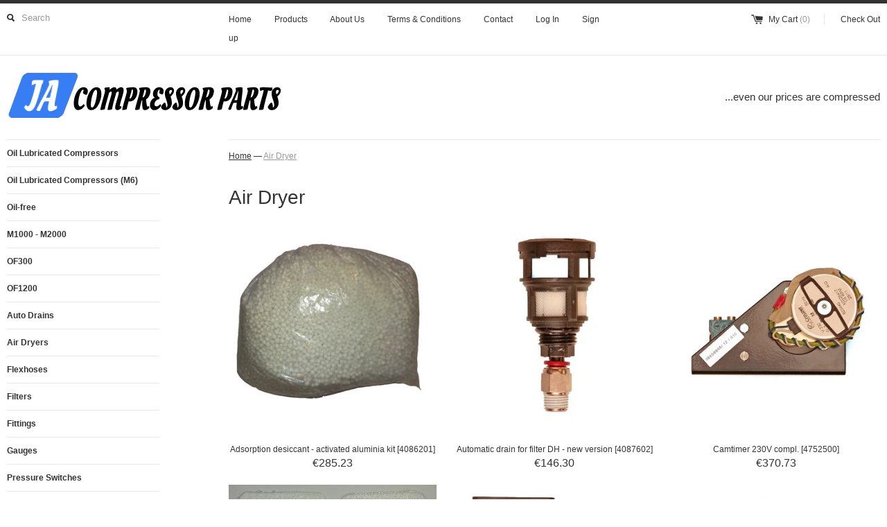

--- FILE ---
content_type: text/html; charset=utf-8
request_url: https://ja-compressorparts.com/collections/air-dryer
body_size: 15558
content:
<!DOCTYPE html>
<!--[if lt IE 7 ]><html class="ie ie6" lang="en"> <![endif]-->
<!--[if IE 7 ]><html class="ie ie7" lang="en"> <![endif]-->
<!--[if IE 8 ]><html class="ie ie8" lang="en"> <![endif]-->
<!--[if (gte IE 9)|!(IE)]><!--><html lang="en"> <!--<![endif]-->
<head>
	<!-- Google Tag Manager -->
<script>(function(w,d,s,l,i){w[l]=w[l]||[];w[l].push({'gtm.start':
new Date().getTime(),event:'gtm.js'});var f=d.getElementsByTagName(s)[0],
j=d.createElement(s),dl=l!='dataLayer'?'&l='+l:'';j.async=true;j.src=
'https://www.googletagmanager.com/gtm.js?id='+i+dl;f.parentNode.insertBefore(j,f);
})(window,document,'script','dataLayer','GTM-MR8BSS7F');</script>
<!-- End Google Tag Manager -->
	
	  <title>Air Dryer |  JA Compressor Parts</title>
	
	<meta charset="utf-8">
	<meta name="viewport" content="width=device-width, initial-scale=1, maximum-scale=1">
	
	
	
	
	
	
	<link href="//ja-compressorparts.com/cdn/shop/t/1/assets/theme.scss.css?v=77631572262216398831674756134" rel="stylesheet" type="text/css" media="all" />
	<script src="http://ajax.googleapis.com/ajax/libs/jquery/1.9.0/jquery.min.js" type="text/javascript"></script>
	<script src="//ja-compressorparts.com/cdn/shop/t/1/assets/jquery.fancybox.js?v=35668124874407433581383575692" type="text/javascript"></script>
	<script src="//ja-compressorparts.com/cdn/shop/t/1/assets/jquery.elevatezoom.js?v=35333893780288212601383575692" type="text/javascript"></script>
	<!--[if lt IE 9]>
		<script src="http://html5shim.googlecode.com/svn/trunk/html5.js"></script>
	<![endif]-->
	
	<!--[if lt IE 8]>
	  <script src="//ja-compressorparts.com/cdn/shop/t/1/assets/json2.js?v=154133857350868653501383575693" type="text/javascript"></script>
	 <![endif]-->
	<script src="//ja-compressorparts.com/cdn/shopifycloud/storefront/assets/themes_support/option_selection-b017cd28.js" type="text/javascript"></script>
	<link rel="canonical" href="https://ja-compressorparts.com/collections/air-dryer" />
	<link rel="shortcut icon" href="//ja-compressorparts.com/cdn/shop/t/1/assets/favicon.ico?v=11206602878503470181395053689">
	<link rel="apple-touch-icon" href="//ja-compressorparts.com/cdn/shop/t/1/assets/apple-touch-icon.png?v=126014001527604476341383575691">
	<link rel="apple-touch-icon" sizes="72x72" href="//ja-compressorparts.com/cdn/shop/t/1/assets/apple-touch-icon-72x72.png?v=90122434896318235351383575691">
	<link rel="apple-touch-icon" sizes="114x114" href="//ja-compressorparts.com/cdn/shop/t/1/assets/apple-touch-icon-114x114.png?v=59914786939731460241383575691">
	<script> Shopify.money_format = "&euro;{{amount}}"; </script>
	<script src="//ja-compressorparts.com/cdn/shop/t/1/assets/jquery.theme.js?v=133491038083006297831383575692" type="text/javascript"></script>
  
  	<script src="//ja-compressorparts.com/cdn/shop/t/1/assets/jquery.cookie.js?v=4637633003029447881389703201" type="text/javascript"></script>
  
	<script>window.performance && window.performance.mark && window.performance.mark('shopify.content_for_header.start');</script><meta name="google-site-verification" content="nYsvpaczBABWQ3cXnaJKQGELRqTJOwuBPPy7ApmcBAI">
<meta id="shopify-digital-wallet" name="shopify-digital-wallet" content="/2883906/digital_wallets/dialog">
<meta name="shopify-checkout-api-token" content="e4786b5c7df02ae61f7c781718189d00">
<link rel="alternate" type="application/atom+xml" title="Feed" href="/collections/air-dryer.atom" />
<link rel="alternate" type="application/json+oembed" href="https://ja-compressorparts.com/collections/air-dryer.oembed">
<script async="async" src="/checkouts/internal/preloads.js?locale=en-DE"></script>
<link rel="preconnect" href="https://shop.app" crossorigin="anonymous">
<script async="async" src="https://shop.app/checkouts/internal/preloads.js?locale=en-DE&shop_id=2883906" crossorigin="anonymous"></script>
<script id="apple-pay-shop-capabilities" type="application/json">{"shopId":2883906,"countryCode":"DK","currencyCode":"EUR","merchantCapabilities":["supports3DS"],"merchantId":"gid:\/\/shopify\/Shop\/2883906","merchantName":" JA Compressor Parts","requiredBillingContactFields":["postalAddress","email","phone"],"requiredShippingContactFields":["postalAddress","email","phone"],"shippingType":"shipping","supportedNetworks":["visa","maestro","masterCard","amex"],"total":{"type":"pending","label":" JA Compressor Parts","amount":"1.00"},"shopifyPaymentsEnabled":true,"supportsSubscriptions":true}</script>
<script id="shopify-features" type="application/json">{"accessToken":"e4786b5c7df02ae61f7c781718189d00","betas":["rich-media-storefront-analytics"],"domain":"ja-compressorparts.com","predictiveSearch":true,"shopId":2883906,"locale":"en"}</script>
<script>var Shopify = Shopify || {};
Shopify.shop = "compressor-spareparts.myshopify.com";
Shopify.locale = "en";
Shopify.currency = {"active":"EUR","rate":"1.0"};
Shopify.country = "DE";
Shopify.theme = {"name":"simple","id":5198264,"schema_name":null,"schema_version":null,"theme_store_id":null,"role":"main"};
Shopify.theme.handle = "null";
Shopify.theme.style = {"id":null,"handle":null};
Shopify.cdnHost = "ja-compressorparts.com/cdn";
Shopify.routes = Shopify.routes || {};
Shopify.routes.root = "/";</script>
<script type="module">!function(o){(o.Shopify=o.Shopify||{}).modules=!0}(window);</script>
<script>!function(o){function n(){var o=[];function n(){o.push(Array.prototype.slice.apply(arguments))}return n.q=o,n}var t=o.Shopify=o.Shopify||{};t.loadFeatures=n(),t.autoloadFeatures=n()}(window);</script>
<script>
  window.ShopifyPay = window.ShopifyPay || {};
  window.ShopifyPay.apiHost = "shop.app\/pay";
  window.ShopifyPay.redirectState = null;
</script>
<script id="shop-js-analytics" type="application/json">{"pageType":"collection"}</script>
<script defer="defer" async type="module" src="//ja-compressorparts.com/cdn/shopifycloud/shop-js/modules/v2/client.init-shop-cart-sync_BT-GjEfc.en.esm.js"></script>
<script defer="defer" async type="module" src="//ja-compressorparts.com/cdn/shopifycloud/shop-js/modules/v2/chunk.common_D58fp_Oc.esm.js"></script>
<script defer="defer" async type="module" src="//ja-compressorparts.com/cdn/shopifycloud/shop-js/modules/v2/chunk.modal_xMitdFEc.esm.js"></script>
<script type="module">
  await import("//ja-compressorparts.com/cdn/shopifycloud/shop-js/modules/v2/client.init-shop-cart-sync_BT-GjEfc.en.esm.js");
await import("//ja-compressorparts.com/cdn/shopifycloud/shop-js/modules/v2/chunk.common_D58fp_Oc.esm.js");
await import("//ja-compressorparts.com/cdn/shopifycloud/shop-js/modules/v2/chunk.modal_xMitdFEc.esm.js");

  window.Shopify.SignInWithShop?.initShopCartSync?.({"fedCMEnabled":true,"windoidEnabled":true});

</script>
<script>
  window.Shopify = window.Shopify || {};
  if (!window.Shopify.featureAssets) window.Shopify.featureAssets = {};
  window.Shopify.featureAssets['shop-js'] = {"shop-cart-sync":["modules/v2/client.shop-cart-sync_DZOKe7Ll.en.esm.js","modules/v2/chunk.common_D58fp_Oc.esm.js","modules/v2/chunk.modal_xMitdFEc.esm.js"],"init-fed-cm":["modules/v2/client.init-fed-cm_B6oLuCjv.en.esm.js","modules/v2/chunk.common_D58fp_Oc.esm.js","modules/v2/chunk.modal_xMitdFEc.esm.js"],"shop-cash-offers":["modules/v2/client.shop-cash-offers_D2sdYoxE.en.esm.js","modules/v2/chunk.common_D58fp_Oc.esm.js","modules/v2/chunk.modal_xMitdFEc.esm.js"],"shop-login-button":["modules/v2/client.shop-login-button_QeVjl5Y3.en.esm.js","modules/v2/chunk.common_D58fp_Oc.esm.js","modules/v2/chunk.modal_xMitdFEc.esm.js"],"pay-button":["modules/v2/client.pay-button_DXTOsIq6.en.esm.js","modules/v2/chunk.common_D58fp_Oc.esm.js","modules/v2/chunk.modal_xMitdFEc.esm.js"],"shop-button":["modules/v2/client.shop-button_DQZHx9pm.en.esm.js","modules/v2/chunk.common_D58fp_Oc.esm.js","modules/v2/chunk.modal_xMitdFEc.esm.js"],"avatar":["modules/v2/client.avatar_BTnouDA3.en.esm.js"],"init-windoid":["modules/v2/client.init-windoid_CR1B-cfM.en.esm.js","modules/v2/chunk.common_D58fp_Oc.esm.js","modules/v2/chunk.modal_xMitdFEc.esm.js"],"init-shop-for-new-customer-accounts":["modules/v2/client.init-shop-for-new-customer-accounts_C_vY_xzh.en.esm.js","modules/v2/client.shop-login-button_QeVjl5Y3.en.esm.js","modules/v2/chunk.common_D58fp_Oc.esm.js","modules/v2/chunk.modal_xMitdFEc.esm.js"],"init-shop-email-lookup-coordinator":["modules/v2/client.init-shop-email-lookup-coordinator_BI7n9ZSv.en.esm.js","modules/v2/chunk.common_D58fp_Oc.esm.js","modules/v2/chunk.modal_xMitdFEc.esm.js"],"init-shop-cart-sync":["modules/v2/client.init-shop-cart-sync_BT-GjEfc.en.esm.js","modules/v2/chunk.common_D58fp_Oc.esm.js","modules/v2/chunk.modal_xMitdFEc.esm.js"],"shop-toast-manager":["modules/v2/client.shop-toast-manager_DiYdP3xc.en.esm.js","modules/v2/chunk.common_D58fp_Oc.esm.js","modules/v2/chunk.modal_xMitdFEc.esm.js"],"init-customer-accounts":["modules/v2/client.init-customer-accounts_D9ZNqS-Q.en.esm.js","modules/v2/client.shop-login-button_QeVjl5Y3.en.esm.js","modules/v2/chunk.common_D58fp_Oc.esm.js","modules/v2/chunk.modal_xMitdFEc.esm.js"],"init-customer-accounts-sign-up":["modules/v2/client.init-customer-accounts-sign-up_iGw4briv.en.esm.js","modules/v2/client.shop-login-button_QeVjl5Y3.en.esm.js","modules/v2/chunk.common_D58fp_Oc.esm.js","modules/v2/chunk.modal_xMitdFEc.esm.js"],"shop-follow-button":["modules/v2/client.shop-follow-button_CqMgW2wH.en.esm.js","modules/v2/chunk.common_D58fp_Oc.esm.js","modules/v2/chunk.modal_xMitdFEc.esm.js"],"checkout-modal":["modules/v2/client.checkout-modal_xHeaAweL.en.esm.js","modules/v2/chunk.common_D58fp_Oc.esm.js","modules/v2/chunk.modal_xMitdFEc.esm.js"],"shop-login":["modules/v2/client.shop-login_D91U-Q7h.en.esm.js","modules/v2/chunk.common_D58fp_Oc.esm.js","modules/v2/chunk.modal_xMitdFEc.esm.js"],"lead-capture":["modules/v2/client.lead-capture_BJmE1dJe.en.esm.js","modules/v2/chunk.common_D58fp_Oc.esm.js","modules/v2/chunk.modal_xMitdFEc.esm.js"],"payment-terms":["modules/v2/client.payment-terms_Ci9AEqFq.en.esm.js","modules/v2/chunk.common_D58fp_Oc.esm.js","modules/v2/chunk.modal_xMitdFEc.esm.js"]};
</script>
<script id="__st">var __st={"a":2883906,"offset":3600,"reqid":"3362c684-95d6-43bd-8801-37da4ab47d1b-1769442397","pageurl":"ja-compressorparts.com\/collections\/air-dryer","u":"daca20b0d464","p":"collection","rtyp":"collection","rid":12583164};</script>
<script>window.ShopifyPaypalV4VisibilityTracking = true;</script>
<script id="captcha-bootstrap">!function(){'use strict';const t='contact',e='account',n='new_comment',o=[[t,t],['blogs',n],['comments',n],[t,'customer']],c=[[e,'customer_login'],[e,'guest_login'],[e,'recover_customer_password'],[e,'create_customer']],r=t=>t.map((([t,e])=>`form[action*='/${t}']:not([data-nocaptcha='true']) input[name='form_type'][value='${e}']`)).join(','),a=t=>()=>t?[...document.querySelectorAll(t)].map((t=>t.form)):[];function s(){const t=[...o],e=r(t);return a(e)}const i='password',u='form_key',d=['recaptcha-v3-token','g-recaptcha-response','h-captcha-response',i],f=()=>{try{return window.sessionStorage}catch{return}},m='__shopify_v',_=t=>t.elements[u];function p(t,e,n=!1){try{const o=window.sessionStorage,c=JSON.parse(o.getItem(e)),{data:r}=function(t){const{data:e,action:n}=t;return t[m]||n?{data:e,action:n}:{data:t,action:n}}(c);for(const[e,n]of Object.entries(r))t.elements[e]&&(t.elements[e].value=n);n&&o.removeItem(e)}catch(o){console.error('form repopulation failed',{error:o})}}const l='form_type',E='cptcha';function T(t){t.dataset[E]=!0}const w=window,h=w.document,L='Shopify',v='ce_forms',y='captcha';let A=!1;((t,e)=>{const n=(g='f06e6c50-85a8-45c8-87d0-21a2b65856fe',I='https://cdn.shopify.com/shopifycloud/storefront-forms-hcaptcha/ce_storefront_forms_captcha_hcaptcha.v1.5.2.iife.js',D={infoText:'Protected by hCaptcha',privacyText:'Privacy',termsText:'Terms'},(t,e,n)=>{const o=w[L][v],c=o.bindForm;if(c)return c(t,g,e,D).then(n);var r;o.q.push([[t,g,e,D],n]),r=I,A||(h.body.append(Object.assign(h.createElement('script'),{id:'captcha-provider',async:!0,src:r})),A=!0)});var g,I,D;w[L]=w[L]||{},w[L][v]=w[L][v]||{},w[L][v].q=[],w[L][y]=w[L][y]||{},w[L][y].protect=function(t,e){n(t,void 0,e),T(t)},Object.freeze(w[L][y]),function(t,e,n,w,h,L){const[v,y,A,g]=function(t,e,n){const i=e?o:[],u=t?c:[],d=[...i,...u],f=r(d),m=r(i),_=r(d.filter((([t,e])=>n.includes(e))));return[a(f),a(m),a(_),s()]}(w,h,L),I=t=>{const e=t.target;return e instanceof HTMLFormElement?e:e&&e.form},D=t=>v().includes(t);t.addEventListener('submit',(t=>{const e=I(t);if(!e)return;const n=D(e)&&!e.dataset.hcaptchaBound&&!e.dataset.recaptchaBound,o=_(e),c=g().includes(e)&&(!o||!o.value);(n||c)&&t.preventDefault(),c&&!n&&(function(t){try{if(!f())return;!function(t){const e=f();if(!e)return;const n=_(t);if(!n)return;const o=n.value;o&&e.removeItem(o)}(t);const e=Array.from(Array(32),(()=>Math.random().toString(36)[2])).join('');!function(t,e){_(t)||t.append(Object.assign(document.createElement('input'),{type:'hidden',name:u})),t.elements[u].value=e}(t,e),function(t,e){const n=f();if(!n)return;const o=[...t.querySelectorAll(`input[type='${i}']`)].map((({name:t})=>t)),c=[...d,...o],r={};for(const[a,s]of new FormData(t).entries())c.includes(a)||(r[a]=s);n.setItem(e,JSON.stringify({[m]:1,action:t.action,data:r}))}(t,e)}catch(e){console.error('failed to persist form',e)}}(e),e.submit())}));const S=(t,e)=>{t&&!t.dataset[E]&&(n(t,e.some((e=>e===t))),T(t))};for(const o of['focusin','change'])t.addEventListener(o,(t=>{const e=I(t);D(e)&&S(e,y())}));const B=e.get('form_key'),M=e.get(l),P=B&&M;t.addEventListener('DOMContentLoaded',(()=>{const t=y();if(P)for(const e of t)e.elements[l].value===M&&p(e,B);[...new Set([...A(),...v().filter((t=>'true'===t.dataset.shopifyCaptcha))])].forEach((e=>S(e,t)))}))}(h,new URLSearchParams(w.location.search),n,t,e,['guest_login'])})(!0,!0)}();</script>
<script integrity="sha256-4kQ18oKyAcykRKYeNunJcIwy7WH5gtpwJnB7kiuLZ1E=" data-source-attribution="shopify.loadfeatures" defer="defer" src="//ja-compressorparts.com/cdn/shopifycloud/storefront/assets/storefront/load_feature-a0a9edcb.js" crossorigin="anonymous"></script>
<script crossorigin="anonymous" defer="defer" src="//ja-compressorparts.com/cdn/shopifycloud/storefront/assets/shopify_pay/storefront-65b4c6d7.js?v=20250812"></script>
<script data-source-attribution="shopify.dynamic_checkout.dynamic.init">var Shopify=Shopify||{};Shopify.PaymentButton=Shopify.PaymentButton||{isStorefrontPortableWallets:!0,init:function(){window.Shopify.PaymentButton.init=function(){};var t=document.createElement("script");t.src="https://ja-compressorparts.com/cdn/shopifycloud/portable-wallets/latest/portable-wallets.en.js",t.type="module",document.head.appendChild(t)}};
</script>
<script data-source-attribution="shopify.dynamic_checkout.buyer_consent">
  function portableWalletsHideBuyerConsent(e){var t=document.getElementById("shopify-buyer-consent"),n=document.getElementById("shopify-subscription-policy-button");t&&n&&(t.classList.add("hidden"),t.setAttribute("aria-hidden","true"),n.removeEventListener("click",e))}function portableWalletsShowBuyerConsent(e){var t=document.getElementById("shopify-buyer-consent"),n=document.getElementById("shopify-subscription-policy-button");t&&n&&(t.classList.remove("hidden"),t.removeAttribute("aria-hidden"),n.addEventListener("click",e))}window.Shopify?.PaymentButton&&(window.Shopify.PaymentButton.hideBuyerConsent=portableWalletsHideBuyerConsent,window.Shopify.PaymentButton.showBuyerConsent=portableWalletsShowBuyerConsent);
</script>
<script data-source-attribution="shopify.dynamic_checkout.cart.bootstrap">document.addEventListener("DOMContentLoaded",(function(){function t(){return document.querySelector("shopify-accelerated-checkout-cart, shopify-accelerated-checkout")}if(t())Shopify.PaymentButton.init();else{new MutationObserver((function(e,n){t()&&(Shopify.PaymentButton.init(),n.disconnect())})).observe(document.body,{childList:!0,subtree:!0})}}));
</script>
<link id="shopify-accelerated-checkout-styles" rel="stylesheet" media="screen" href="https://ja-compressorparts.com/cdn/shopifycloud/portable-wallets/latest/accelerated-checkout-backwards-compat.css" crossorigin="anonymous">
<style id="shopify-accelerated-checkout-cart">
        #shopify-buyer-consent {
  margin-top: 1em;
  display: inline-block;
  width: 100%;
}

#shopify-buyer-consent.hidden {
  display: none;
}

#shopify-subscription-policy-button {
  background: none;
  border: none;
  padding: 0;
  text-decoration: underline;
  font-size: inherit;
  cursor: pointer;
}

#shopify-subscription-policy-button::before {
  box-shadow: none;
}

      </style>

<script>window.performance && window.performance.mark && window.performance.mark('shopify.content_for_header.end');</script>
  	<link rel="shortcut icon" href="//ja-compressorparts.com/cdn/shop/t/1/assets/favicon.ico?v=11206602878503470181395053689" type="image/x-icon" />
<link href="https://monorail-edge.shopifysvc.com" rel="dns-prefetch">
<script>(function(){if ("sendBeacon" in navigator && "performance" in window) {try {var session_token_from_headers = performance.getEntriesByType('navigation')[0].serverTiming.find(x => x.name == '_s').description;} catch {var session_token_from_headers = undefined;}var session_cookie_matches = document.cookie.match(/_shopify_s=([^;]*)/);var session_token_from_cookie = session_cookie_matches && session_cookie_matches.length === 2 ? session_cookie_matches[1] : "";var session_token = session_token_from_headers || session_token_from_cookie || "";function handle_abandonment_event(e) {var entries = performance.getEntries().filter(function(entry) {return /monorail-edge.shopifysvc.com/.test(entry.name);});if (!window.abandonment_tracked && entries.length === 0) {window.abandonment_tracked = true;var currentMs = Date.now();var navigation_start = performance.timing.navigationStart;var payload = {shop_id: 2883906,url: window.location.href,navigation_start,duration: currentMs - navigation_start,session_token,page_type: "collection"};window.navigator.sendBeacon("https://monorail-edge.shopifysvc.com/v1/produce", JSON.stringify({schema_id: "online_store_buyer_site_abandonment/1.1",payload: payload,metadata: {event_created_at_ms: currentMs,event_sent_at_ms: currentMs}}));}}window.addEventListener('pagehide', handle_abandonment_event);}}());</script>
<script id="web-pixels-manager-setup">(function e(e,d,r,n,o){if(void 0===o&&(o={}),!Boolean(null===(a=null===(i=window.Shopify)||void 0===i?void 0:i.analytics)||void 0===a?void 0:a.replayQueue)){var i,a;window.Shopify=window.Shopify||{};var t=window.Shopify;t.analytics=t.analytics||{};var s=t.analytics;s.replayQueue=[],s.publish=function(e,d,r){return s.replayQueue.push([e,d,r]),!0};try{self.performance.mark("wpm:start")}catch(e){}var l=function(){var e={modern:/Edge?\/(1{2}[4-9]|1[2-9]\d|[2-9]\d{2}|\d{4,})\.\d+(\.\d+|)|Firefox\/(1{2}[4-9]|1[2-9]\d|[2-9]\d{2}|\d{4,})\.\d+(\.\d+|)|Chrom(ium|e)\/(9{2}|\d{3,})\.\d+(\.\d+|)|(Maci|X1{2}).+ Version\/(15\.\d+|(1[6-9]|[2-9]\d|\d{3,})\.\d+)([,.]\d+|)( \(\w+\)|)( Mobile\/\w+|) Safari\/|Chrome.+OPR\/(9{2}|\d{3,})\.\d+\.\d+|(CPU[ +]OS|iPhone[ +]OS|CPU[ +]iPhone|CPU IPhone OS|CPU iPad OS)[ +]+(15[._]\d+|(1[6-9]|[2-9]\d|\d{3,})[._]\d+)([._]\d+|)|Android:?[ /-](13[3-9]|1[4-9]\d|[2-9]\d{2}|\d{4,})(\.\d+|)(\.\d+|)|Android.+Firefox\/(13[5-9]|1[4-9]\d|[2-9]\d{2}|\d{4,})\.\d+(\.\d+|)|Android.+Chrom(ium|e)\/(13[3-9]|1[4-9]\d|[2-9]\d{2}|\d{4,})\.\d+(\.\d+|)|SamsungBrowser\/([2-9]\d|\d{3,})\.\d+/,legacy:/Edge?\/(1[6-9]|[2-9]\d|\d{3,})\.\d+(\.\d+|)|Firefox\/(5[4-9]|[6-9]\d|\d{3,})\.\d+(\.\d+|)|Chrom(ium|e)\/(5[1-9]|[6-9]\d|\d{3,})\.\d+(\.\d+|)([\d.]+$|.*Safari\/(?![\d.]+ Edge\/[\d.]+$))|(Maci|X1{2}).+ Version\/(10\.\d+|(1[1-9]|[2-9]\d|\d{3,})\.\d+)([,.]\d+|)( \(\w+\)|)( Mobile\/\w+|) Safari\/|Chrome.+OPR\/(3[89]|[4-9]\d|\d{3,})\.\d+\.\d+|(CPU[ +]OS|iPhone[ +]OS|CPU[ +]iPhone|CPU IPhone OS|CPU iPad OS)[ +]+(10[._]\d+|(1[1-9]|[2-9]\d|\d{3,})[._]\d+)([._]\d+|)|Android:?[ /-](13[3-9]|1[4-9]\d|[2-9]\d{2}|\d{4,})(\.\d+|)(\.\d+|)|Mobile Safari.+OPR\/([89]\d|\d{3,})\.\d+\.\d+|Android.+Firefox\/(13[5-9]|1[4-9]\d|[2-9]\d{2}|\d{4,})\.\d+(\.\d+|)|Android.+Chrom(ium|e)\/(13[3-9]|1[4-9]\d|[2-9]\d{2}|\d{4,})\.\d+(\.\d+|)|Android.+(UC? ?Browser|UCWEB|U3)[ /]?(15\.([5-9]|\d{2,})|(1[6-9]|[2-9]\d|\d{3,})\.\d+)\.\d+|SamsungBrowser\/(5\.\d+|([6-9]|\d{2,})\.\d+)|Android.+MQ{2}Browser\/(14(\.(9|\d{2,})|)|(1[5-9]|[2-9]\d|\d{3,})(\.\d+|))(\.\d+|)|K[Aa][Ii]OS\/(3\.\d+|([4-9]|\d{2,})\.\d+)(\.\d+|)/},d=e.modern,r=e.legacy,n=navigator.userAgent;return n.match(d)?"modern":n.match(r)?"legacy":"unknown"}(),u="modern"===l?"modern":"legacy",c=(null!=n?n:{modern:"",legacy:""})[u],f=function(e){return[e.baseUrl,"/wpm","/b",e.hashVersion,"modern"===e.buildTarget?"m":"l",".js"].join("")}({baseUrl:d,hashVersion:r,buildTarget:u}),m=function(e){var d=e.version,r=e.bundleTarget,n=e.surface,o=e.pageUrl,i=e.monorailEndpoint;return{emit:function(e){var a=e.status,t=e.errorMsg,s=(new Date).getTime(),l=JSON.stringify({metadata:{event_sent_at_ms:s},events:[{schema_id:"web_pixels_manager_load/3.1",payload:{version:d,bundle_target:r,page_url:o,status:a,surface:n,error_msg:t},metadata:{event_created_at_ms:s}}]});if(!i)return console&&console.warn&&console.warn("[Web Pixels Manager] No Monorail endpoint provided, skipping logging."),!1;try{return self.navigator.sendBeacon.bind(self.navigator)(i,l)}catch(e){}var u=new XMLHttpRequest;try{return u.open("POST",i,!0),u.setRequestHeader("Content-Type","text/plain"),u.send(l),!0}catch(e){return console&&console.warn&&console.warn("[Web Pixels Manager] Got an unhandled error while logging to Monorail."),!1}}}}({version:r,bundleTarget:l,surface:e.surface,pageUrl:self.location.href,monorailEndpoint:e.monorailEndpoint});try{o.browserTarget=l,function(e){var d=e.src,r=e.async,n=void 0===r||r,o=e.onload,i=e.onerror,a=e.sri,t=e.scriptDataAttributes,s=void 0===t?{}:t,l=document.createElement("script"),u=document.querySelector("head"),c=document.querySelector("body");if(l.async=n,l.src=d,a&&(l.integrity=a,l.crossOrigin="anonymous"),s)for(var f in s)if(Object.prototype.hasOwnProperty.call(s,f))try{l.dataset[f]=s[f]}catch(e){}if(o&&l.addEventListener("load",o),i&&l.addEventListener("error",i),u)u.appendChild(l);else{if(!c)throw new Error("Did not find a head or body element to append the script");c.appendChild(l)}}({src:f,async:!0,onload:function(){if(!function(){var e,d;return Boolean(null===(d=null===(e=window.Shopify)||void 0===e?void 0:e.analytics)||void 0===d?void 0:d.initialized)}()){var d=window.webPixelsManager.init(e)||void 0;if(d){var r=window.Shopify.analytics;r.replayQueue.forEach((function(e){var r=e[0],n=e[1],o=e[2];d.publishCustomEvent(r,n,o)})),r.replayQueue=[],r.publish=d.publishCustomEvent,r.visitor=d.visitor,r.initialized=!0}}},onerror:function(){return m.emit({status:"failed",errorMsg:"".concat(f," has failed to load")})},sri:function(e){var d=/^sha384-[A-Za-z0-9+/=]+$/;return"string"==typeof e&&d.test(e)}(c)?c:"",scriptDataAttributes:o}),m.emit({status:"loading"})}catch(e){m.emit({status:"failed",errorMsg:(null==e?void 0:e.message)||"Unknown error"})}}})({shopId: 2883906,storefrontBaseUrl: "https://ja-compressorparts.com",extensionsBaseUrl: "https://extensions.shopifycdn.com/cdn/shopifycloud/web-pixels-manager",monorailEndpoint: "https://monorail-edge.shopifysvc.com/unstable/produce_batch",surface: "storefront-renderer",enabledBetaFlags: ["2dca8a86"],webPixelsConfigList: [{"id":"197460315","eventPayloadVersion":"v1","runtimeContext":"LAX","scriptVersion":"1","type":"CUSTOM","privacyPurposes":["ANALYTICS"],"name":"Google Analytics tag (migrated)"},{"id":"shopify-app-pixel","configuration":"{}","eventPayloadVersion":"v1","runtimeContext":"STRICT","scriptVersion":"0450","apiClientId":"shopify-pixel","type":"APP","privacyPurposes":["ANALYTICS","MARKETING"]},{"id":"shopify-custom-pixel","eventPayloadVersion":"v1","runtimeContext":"LAX","scriptVersion":"0450","apiClientId":"shopify-pixel","type":"CUSTOM","privacyPurposes":["ANALYTICS","MARKETING"]}],isMerchantRequest: false,initData: {"shop":{"name":" JA Compressor Parts","paymentSettings":{"currencyCode":"EUR"},"myshopifyDomain":"compressor-spareparts.myshopify.com","countryCode":"DK","storefrontUrl":"https:\/\/ja-compressorparts.com"},"customer":null,"cart":null,"checkout":null,"productVariants":[],"purchasingCompany":null},},"https://ja-compressorparts.com/cdn","fcfee988w5aeb613cpc8e4bc33m6693e112",{"modern":"","legacy":""},{"shopId":"2883906","storefrontBaseUrl":"https:\/\/ja-compressorparts.com","extensionBaseUrl":"https:\/\/extensions.shopifycdn.com\/cdn\/shopifycloud\/web-pixels-manager","surface":"storefront-renderer","enabledBetaFlags":"[\"2dca8a86\"]","isMerchantRequest":"false","hashVersion":"fcfee988w5aeb613cpc8e4bc33m6693e112","publish":"custom","events":"[[\"page_viewed\",{}],[\"collection_viewed\",{\"collection\":{\"id\":\"12583164\",\"title\":\"Air Dryer\",\"productVariants\":[{\"price\":{\"amount\":285.23,\"currencyCode\":\"EUR\"},\"product\":{\"title\":\"Adsorption desiccant - activated aluminia kit [4086201]\",\"vendor\":\"JUN-AIR\",\"id\":\"209208649\",\"untranslatedTitle\":\"Adsorption desiccant - activated aluminia kit [4086201]\",\"url\":\"\/products\/jun-air-adsorption-desiccant-activated-aluminia-kit-4086201\",\"type\":\"Air Dryer\"},\"id\":\"475740673\",\"image\":{\"src\":\"\/\/ja-compressorparts.com\/cdn\/shop\/products\/4086201_2_4b9ea3ed-267d-4228-a4a3-ad18d6ff1f4e.jpg?v=1571438646\"},\"sku\":\"17131043\",\"title\":\"Default Title\",\"untranslatedTitle\":\"Default Title\"},{\"price\":{\"amount\":146.3,\"currencyCode\":\"EUR\"},\"product\":{\"title\":\"Automatic drain for filter DH - new version [4087602]\",\"vendor\":\"JUN-AIR\",\"id\":\"209208645\",\"untranslatedTitle\":\"Automatic drain for filter DH - new version [4087602]\",\"url\":\"\/products\/jun-air-automatic-drain-for-filter-dh-new-version-4087602\",\"type\":\"Air Dryer\"},\"id\":\"475740669\",\"image\":{\"src\":\"\/\/ja-compressorparts.com\/cdn\/shop\/products\/4087602.jpg?v=1571438646\"},\"sku\":\"17131042\",\"title\":\"Default Title\",\"untranslatedTitle\":\"Default Title\"},{\"price\":{\"amount\":370.73,\"currencyCode\":\"EUR\"},\"product\":{\"title\":\"Camtimer 230V compl. [4752500]\",\"vendor\":\"JUN-AIR\",\"id\":\"209208637\",\"untranslatedTitle\":\"Camtimer 230V compl. [4752500]\",\"url\":\"\/products\/jun-air-camtimer-230v-compl-4752500\",\"type\":\"Air Dryer\"},\"id\":\"475740661\",\"image\":{\"src\":\"\/\/ja-compressorparts.com\/cdn\/shop\/products\/4752500.jpg?v=1571438646\"},\"sku\":\"17131009\",\"title\":\"Default Title\",\"untranslatedTitle\":\"Default Title\"},{\"price\":{\"amount\":16.37,\"currencyCode\":\"EUR\"},\"product\":{\"title\":\"Column pad f\/dryer DH (4 pcs) [4087400]\",\"vendor\":\"JUN-AIR\",\"id\":\"209208845\",\"untranslatedTitle\":\"Column pad f\/dryer DH (4 pcs) [4087400]\",\"url\":\"\/products\/jun-air-column-pad-f-dryer-dh-4-pcs-4087400\",\"type\":\"Air Dryer\"},\"id\":\"475740901\",\"image\":{\"src\":\"\/\/ja-compressorparts.com\/cdn\/shop\/products\/4086201_3.jpg?v=1571438647\"},\"sku\":\"17131724\",\"title\":\"Default Title\",\"untranslatedTitle\":\"Default Title\"},{\"price\":{\"amount\":105.5,\"currencyCode\":\"EUR\"},\"product\":{\"title\":\"Drain bottle 1 l multi supplied separately incl. bracket for pipe mounting and magnet [5612300]\",\"vendor\":\"JUN-AIR\",\"id\":\"209208765\",\"untranslatedTitle\":\"Drain bottle 1 l multi supplied separately incl. bracket for pipe mounting and magnet [5612300]\",\"url\":\"\/products\/jun-air-drain-bottle-1-l-multi-supplied-separately-incl-bracket-for-pipe-mounting-and-magnet-5612300\",\"type\":\"Accessories\"},\"id\":\"475740813\",\"image\":{\"src\":\"\/\/ja-compressorparts.com\/cdn\/shop\/products\/5612300.jpg?v=1571438647\"},\"sku\":\"17131155\",\"title\":\"Default Title\",\"untranslatedTitle\":\"Default Title\"},{\"price\":{\"amount\":99.73,\"currencyCode\":\"EUR\"},\"product\":{\"title\":\"Fan 120V 120x120 [5450100]\",\"vendor\":\"JUN-AIR\",\"id\":\"209209001\",\"untranslatedTitle\":\"Fan 120V 120x120 [5450100]\",\"url\":\"\/products\/jun-air-fan-120v-120x120-5450100\",\"type\":\"Accessories\"},\"id\":\"475741089\",\"image\":{\"src\":\"\/\/ja-compressorparts.com\/cdn\/shop\/products\/5450100.jpg?v=1571438648\"},\"sku\":\"E035300005\",\"title\":\"Default Title\",\"untranslatedTitle\":\"Default Title\"},{\"price\":{\"amount\":95.03,\"currencyCode\":\"EUR\"},\"product\":{\"title\":\"Fan 230V 120x120 [5451000]\",\"vendor\":\"JUN-AIR\",\"id\":\"209208829\",\"untranslatedTitle\":\"Fan 230V 120x120 [5451000]\",\"url\":\"\/products\/jun-air-fan-230v-120x120-5451000\",\"type\":\"Accessories\"},\"id\":\"475740877\",\"image\":{\"src\":\"\/\/ja-compressorparts.com\/cdn\/shop\/products\/5451000.jpg?v=1571438647\"},\"sku\":\"17131387\",\"title\":\"Default Title\",\"untranslatedTitle\":\"Default Title\"},{\"price\":{\"amount\":411.14,\"currencyCode\":\"EUR\"},\"product\":{\"title\":\"Filter 0.01 um w\/automatic drain for dryer OX [4081502]\",\"vendor\":\"JUN-AIR\",\"id\":\"209208705\",\"untranslatedTitle\":\"Filter 0.01 um w\/automatic drain for dryer OX [4081502]\",\"url\":\"\/products\/jun-air-filter-0-01-um-w-automatic-drain-for-dryer-ox-4081502\",\"type\":\"Filters\"},\"id\":\"475740741\",\"image\":{\"src\":\"\/\/ja-compressorparts.com\/cdn\/shop\/products\/4081502.jpg?v=1571438647\"},\"sku\":\"17131087\",\"title\":\"Default Title\",\"untranslatedTitle\":\"Default Title\"},{\"price\":{\"amount\":411.4,\"currencyCode\":\"EUR\"},\"product\":{\"title\":\"Filter 0.01um w\/auto drain complete w\/fittings DH [4081510]\",\"vendor\":\"JUN-AIR\",\"id\":\"209208709\",\"untranslatedTitle\":\"Filter 0.01um w\/auto drain complete w\/fittings DH [4081510]\",\"url\":\"\/products\/jun-air-filter-0-01um-w-auto-drain-complete-w-fittings-dh-4081510\",\"type\":\"Filters\"},\"id\":\"475740745\",\"image\":{\"src\":\"\/\/ja-compressorparts.com\/cdn\/shop\/products\/4081510.jpg?v=1571438647\"},\"sku\":\"17131088\",\"title\":\"Default Title\",\"untranslatedTitle\":\"Default Title\"},{\"price\":{\"amount\":281.34,\"currencyCode\":\"EUR\"},\"product\":{\"title\":\"Filter DH WS (water separator) w\/automatic drain type OX [4081402]\",\"vendor\":\"JUN-AIR\",\"id\":\"209208717\",\"untranslatedTitle\":\"Filter DH WS (water separator) w\/automatic drain type OX [4081402]\",\"url\":\"\/products\/jun-air-filter-dh-ws-water-separator-w-automatic-drain-type-ox-4081402\",\"type\":\"Filters\"},\"id\":\"475740757\",\"image\":{\"src\":\"\/\/ja-compressorparts.com\/cdn\/shop\/products\/4081402.jpg?v=1571438647\"},\"sku\":\"17131079\",\"title\":\"Default Title\",\"untranslatedTitle\":\"Default Title\"},{\"price\":{\"amount\":128.18,\"currencyCode\":\"EUR\"},\"product\":{\"title\":\"Filter element 0.01 um OX [4081602]\",\"vendor\":\"JUN-AIR\",\"id\":\"209208605\",\"untranslatedTitle\":\"Filter element 0.01 um OX [4081602]\",\"url\":\"\/products\/jun-air-filter-element-0-01-um-ox-4081602\",\"type\":\"Filters\"},\"id\":\"475740573\",\"image\":{\"src\":\"\/\/ja-compressorparts.com\/cdn\/shop\/products\/4081602_2_3.jpg?v=1571438646\"},\"sku\":\"17131002\",\"title\":\"Default Title\",\"untranslatedTitle\":\"Default Title\"},{\"price\":{\"amount\":125.23,\"currencyCode\":\"EUR\"},\"product\":{\"title\":\"Filter element f\/4081500 DH [4081600]\",\"vendor\":\"JUN-AIR\",\"id\":\"209208601\",\"untranslatedTitle\":\"Filter element f\/4081500 DH [4081600]\",\"url\":\"\/products\/jun-air-filter-element-f-4081500-dh-4081600\",\"type\":\"Filters\"},\"id\":\"475740569\",\"image\":{\"src\":\"\/\/ja-compressorparts.com\/cdn\/shop\/products\/4081600_2.jpg?v=1571438646\"},\"sku\":\"17131001\",\"title\":\"Default Title\",\"untranslatedTitle\":\"Default Title\"},{\"price\":{\"amount\":421.47,\"currencyCode\":\"EUR\"},\"product\":{\"title\":\"Filter element f\/Hopcalite K013HC [4081680]\",\"vendor\":\"JUN-AIR\",\"id\":\"209208833\",\"untranslatedTitle\":\"Filter element f\/Hopcalite K013HC [4081680]\",\"url\":\"\/products\/jun-air-filter-element-f-hopcalite-k013hc-4081680\",\"type\":\"Filters\"},\"id\":\"475740881\",\"image\":{\"src\":\"\/\/ja-compressorparts.com\/cdn\/shop\/products\/flairmo_logo_JPG_1faf4c6b-8e98-4d09-9851-3c954f34a43c.jpg?v=1571438647\"},\"sku\":\"17131701\",\"title\":\"Default Title\",\"untranslatedTitle\":\"Default Title\"},{\"price\":{\"amount\":16.51,\"currencyCode\":\"EUR\"},\"product\":{\"title\":\"Gasket f\/dryer DH (2 pcs) [4087800]\",\"vendor\":\"JUN-AIR\",\"id\":\"209208693\",\"untranslatedTitle\":\"Gasket f\/dryer DH (2 pcs) [4087800]\",\"url\":\"\/products\/jun-air-gasket-f-dryer-dh-2-pcs-4087800\",\"type\":\"Air Dryer\"},\"id\":\"475740729\",\"image\":{\"src\":\"\/\/ja-compressorparts.com\/cdn\/shop\/products\/4087400.JPG?v=1571438646\"},\"sku\":\"17131083\",\"title\":\"Default Title\",\"untranslatedTitle\":\"Default Title\"},{\"price\":{\"amount\":21.74,\"currencyCode\":\"EUR\"},\"product\":{\"title\":\"Gasket\/sight glass f\/dryer DH [4086700]\",\"vendor\":\"JUN-AIR\",\"id\":\"209208697\",\"untranslatedTitle\":\"Gasket\/sight glass f\/dryer DH [4086700]\",\"url\":\"\/products\/jun-air-gasket-sight-glass-f-dryer-dh-4086700\",\"type\":\"Air Dryer\"},\"id\":\"475740733\",\"image\":{\"src\":\"\/\/ja-compressorparts.com\/cdn\/shop\/products\/4086700.jpg?v=1571438647\"},\"sku\":\"17131084\",\"title\":\"Default Title\",\"untranslatedTitle\":\"Default Title\"},{\"price\":{\"amount\":171.54,\"currencyCode\":\"EUR\"},\"product\":{\"title\":\"Pilot valve f\/camtimer [4753200]\",\"vendor\":\"JUN-AIR\",\"id\":\"209208669\",\"untranslatedTitle\":\"Pilot valve f\/camtimer [4753200]\",\"url\":\"\/products\/jun-air-pilot-valve-f-camtimer-4753200\",\"type\":\"Air Dryer\"},\"id\":\"475740697\",\"image\":{\"src\":\"\/\/ja-compressorparts.com\/cdn\/shop\/products\/4753200.jpg?v=1571438646\"},\"sku\":\"17131055\",\"title\":\"Default Title\",\"untranslatedTitle\":\"Default Title\"},{\"price\":{\"amount\":37.58,\"currencyCode\":\"EUR\"},\"product\":{\"title\":\"Pop-up indicator f\/DH [4087700]\",\"vendor\":\"JUN-AIR\",\"id\":\"209208713\",\"untranslatedTitle\":\"Pop-up indicator f\/DH [4087700]\",\"url\":\"\/products\/jun-air-pop-up-indicator-f-dh-4087700\",\"type\":\"Air Dryer\"},\"id\":\"475740749\",\"image\":{\"src\":\"\/\/ja-compressorparts.com\/cdn\/shop\/products\/4087700.jpg?v=1571438647\"},\"sku\":\"17131089\",\"title\":\"Default Title\",\"untranslatedTitle\":\"Default Title\"},{\"price\":{\"amount\":114.22,\"currencyCode\":\"EUR\"},\"product\":{\"title\":\"Radiator f\/radiator \u0026 fan box [5447000]\",\"vendor\":\"JUN-AIR\",\"id\":\"209208653\",\"untranslatedTitle\":\"Radiator f\/radiator \u0026 fan box [5447000]\",\"url\":\"\/products\/jun-air-radiator-f-radiator-fan-box-5447000\",\"type\":\"Air Dryer\"},\"id\":\"475740677\",\"image\":{\"src\":\"\/\/ja-compressorparts.com\/cdn\/shop\/products\/5447000.jpg?v=1571438646\"},\"sku\":\"17131048\",\"title\":\"Default Title\",\"untranslatedTitle\":\"Default Title\"},{\"price\":{\"amount\":15.83,\"currencyCode\":\"EUR\"},\"product\":{\"title\":\"Seal kit f\/silencer [4086400]\",\"vendor\":\"JUN-AIR\",\"id\":\"209208837\",\"untranslatedTitle\":\"Seal kit f\/silencer [4086400]\",\"url\":\"\/products\/jun-air-seal-kit-f-silencer-4086400\",\"type\":\"Air Dryer\"},\"id\":\"475740885\",\"image\":{\"src\":\"\/\/ja-compressorparts.com\/cdn\/shop\/products\/flairmo_logo_JPG_5ff4ceff-933c-48b8-81de-3d52fbaf83f4.jpg?v=1571438647\"},\"sku\":\"17131702\",\"title\":\"Default Title\",\"untranslatedTitle\":\"Default Title\"},{\"price\":{\"amount\":227.91,\"currencyCode\":\"EUR\"},\"product\":{\"title\":\"Throttle valve DH (set w\/2 pcs) [4081810]\",\"vendor\":\"JUN-AIR\",\"id\":\"209208701\",\"untranslatedTitle\":\"Throttle valve DH (set w\/2 pcs) [4081810]\",\"url\":\"\/products\/jun-air-throttle-valve-dh-set-w-2-pcs-4081810\",\"type\":\"Air Dryer\"},\"id\":\"475740737\",\"image\":{\"src\":\"\/\/ja-compressorparts.com\/cdn\/shop\/products\/4081810.jpg?v=1571438647\"},\"sku\":\"17131086\",\"title\":\"Default Title\",\"untranslatedTitle\":\"Default Title\"},{\"price\":{\"amount\":239.06,\"currencyCode\":\"EUR\"},\"product\":{\"title\":\"Valve f\/dryer DH [4087500]\",\"vendor\":\"JUN-AIR\",\"id\":\"209208685\",\"untranslatedTitle\":\"Valve f\/dryer DH [4087500]\",\"url\":\"\/products\/jun-air-valve-f-dryer-dh-4087500\",\"type\":\"Air Dryer\"},\"id\":\"475740721\",\"image\":{\"src\":\"\/\/ja-compressorparts.com\/cdn\/shop\/products\/4087500.jpg?v=1571438646\"},\"sku\":\"17131081\",\"title\":\"Default Title\",\"untranslatedTitle\":\"Default Title\"},{\"price\":{\"amount\":65.5,\"currencyCode\":\"EUR\"},\"product\":{\"title\":\"Valve kit f\/dryer DH (valve ball) [4087300]\",\"vendor\":\"JUN-AIR\",\"id\":\"209208689\",\"untranslatedTitle\":\"Valve kit f\/dryer DH (valve ball) [4087300]\",\"url\":\"\/products\/jun-air-valve-kit-f-dryer-dh-valve-ball-4087300\",\"type\":\"Air Dryer\"},\"id\":\"475740725\",\"image\":{\"src\":\"\/\/ja-compressorparts.com\/cdn\/shop\/products\/4087300.jpg?v=1571438646\"},\"sku\":\"17131082\",\"title\":\"Default Title\",\"untranslatedTitle\":\"Default Title\"}]}}]]"});</script><script>
  window.ShopifyAnalytics = window.ShopifyAnalytics || {};
  window.ShopifyAnalytics.meta = window.ShopifyAnalytics.meta || {};
  window.ShopifyAnalytics.meta.currency = 'EUR';
  var meta = {"products":[{"id":209208649,"gid":"gid:\/\/shopify\/Product\/209208649","vendor":"JUN-AIR","type":"Air Dryer","handle":"jun-air-adsorption-desiccant-activated-aluminia-kit-4086201","variants":[{"id":475740673,"price":28523,"name":"Adsorption desiccant - activated aluminia kit [4086201]","public_title":null,"sku":"17131043"}],"remote":false},{"id":209208645,"gid":"gid:\/\/shopify\/Product\/209208645","vendor":"JUN-AIR","type":"Air Dryer","handle":"jun-air-automatic-drain-for-filter-dh-new-version-4087602","variants":[{"id":475740669,"price":14630,"name":"Automatic drain for filter DH - new version [4087602]","public_title":null,"sku":"17131042"}],"remote":false},{"id":209208637,"gid":"gid:\/\/shopify\/Product\/209208637","vendor":"JUN-AIR","type":"Air Dryer","handle":"jun-air-camtimer-230v-compl-4752500","variants":[{"id":475740661,"price":37073,"name":"Camtimer 230V compl. [4752500]","public_title":null,"sku":"17131009"}],"remote":false},{"id":209208845,"gid":"gid:\/\/shopify\/Product\/209208845","vendor":"JUN-AIR","type":"Air Dryer","handle":"jun-air-column-pad-f-dryer-dh-4-pcs-4087400","variants":[{"id":475740901,"price":1637,"name":"Column pad f\/dryer DH (4 pcs) [4087400]","public_title":null,"sku":"17131724"}],"remote":false},{"id":209208765,"gid":"gid:\/\/shopify\/Product\/209208765","vendor":"JUN-AIR","type":"Accessories","handle":"jun-air-drain-bottle-1-l-multi-supplied-separately-incl-bracket-for-pipe-mounting-and-magnet-5612300","variants":[{"id":475740813,"price":10550,"name":"Drain bottle 1 l multi supplied separately incl. bracket for pipe mounting and magnet [5612300]","public_title":null,"sku":"17131155"}],"remote":false},{"id":209209001,"gid":"gid:\/\/shopify\/Product\/209209001","vendor":"JUN-AIR","type":"Accessories","handle":"jun-air-fan-120v-120x120-5450100","variants":[{"id":475741089,"price":9973,"name":"Fan 120V 120x120 [5450100]","public_title":null,"sku":"E035300005"}],"remote":false},{"id":209208829,"gid":"gid:\/\/shopify\/Product\/209208829","vendor":"JUN-AIR","type":"Accessories","handle":"jun-air-fan-230v-120x120-5451000","variants":[{"id":475740877,"price":9503,"name":"Fan 230V 120x120 [5451000]","public_title":null,"sku":"17131387"}],"remote":false},{"id":209208705,"gid":"gid:\/\/shopify\/Product\/209208705","vendor":"JUN-AIR","type":"Filters","handle":"jun-air-filter-0-01-um-w-automatic-drain-for-dryer-ox-4081502","variants":[{"id":475740741,"price":41114,"name":"Filter 0.01 um w\/automatic drain for dryer OX [4081502]","public_title":null,"sku":"17131087"}],"remote":false},{"id":209208709,"gid":"gid:\/\/shopify\/Product\/209208709","vendor":"JUN-AIR","type":"Filters","handle":"jun-air-filter-0-01um-w-auto-drain-complete-w-fittings-dh-4081510","variants":[{"id":475740745,"price":41140,"name":"Filter 0.01um w\/auto drain complete w\/fittings DH [4081510]","public_title":null,"sku":"17131088"}],"remote":false},{"id":209208717,"gid":"gid:\/\/shopify\/Product\/209208717","vendor":"JUN-AIR","type":"Filters","handle":"jun-air-filter-dh-ws-water-separator-w-automatic-drain-type-ox-4081402","variants":[{"id":475740757,"price":28134,"name":"Filter DH WS (water separator) w\/automatic drain type OX [4081402]","public_title":null,"sku":"17131079"}],"remote":false},{"id":209208605,"gid":"gid:\/\/shopify\/Product\/209208605","vendor":"JUN-AIR","type":"Filters","handle":"jun-air-filter-element-0-01-um-ox-4081602","variants":[{"id":475740573,"price":12818,"name":"Filter element 0.01 um OX [4081602]","public_title":null,"sku":"17131002"}],"remote":false},{"id":209208601,"gid":"gid:\/\/shopify\/Product\/209208601","vendor":"JUN-AIR","type":"Filters","handle":"jun-air-filter-element-f-4081500-dh-4081600","variants":[{"id":475740569,"price":12523,"name":"Filter element f\/4081500 DH [4081600]","public_title":null,"sku":"17131001"}],"remote":false},{"id":209208833,"gid":"gid:\/\/shopify\/Product\/209208833","vendor":"JUN-AIR","type":"Filters","handle":"jun-air-filter-element-f-hopcalite-k013hc-4081680","variants":[{"id":475740881,"price":42147,"name":"Filter element f\/Hopcalite K013HC [4081680]","public_title":null,"sku":"17131701"}],"remote":false},{"id":209208693,"gid":"gid:\/\/shopify\/Product\/209208693","vendor":"JUN-AIR","type":"Air Dryer","handle":"jun-air-gasket-f-dryer-dh-2-pcs-4087800","variants":[{"id":475740729,"price":1651,"name":"Gasket f\/dryer DH (2 pcs) [4087800]","public_title":null,"sku":"17131083"}],"remote":false},{"id":209208697,"gid":"gid:\/\/shopify\/Product\/209208697","vendor":"JUN-AIR","type":"Air Dryer","handle":"jun-air-gasket-sight-glass-f-dryer-dh-4086700","variants":[{"id":475740733,"price":2174,"name":"Gasket\/sight glass f\/dryer DH [4086700]","public_title":null,"sku":"17131084"}],"remote":false},{"id":209208669,"gid":"gid:\/\/shopify\/Product\/209208669","vendor":"JUN-AIR","type":"Air Dryer","handle":"jun-air-pilot-valve-f-camtimer-4753200","variants":[{"id":475740697,"price":17154,"name":"Pilot valve f\/camtimer [4753200]","public_title":null,"sku":"17131055"}],"remote":false},{"id":209208713,"gid":"gid:\/\/shopify\/Product\/209208713","vendor":"JUN-AIR","type":"Air Dryer","handle":"jun-air-pop-up-indicator-f-dh-4087700","variants":[{"id":475740749,"price":3758,"name":"Pop-up indicator f\/DH [4087700]","public_title":null,"sku":"17131089"}],"remote":false},{"id":209208653,"gid":"gid:\/\/shopify\/Product\/209208653","vendor":"JUN-AIR","type":"Air Dryer","handle":"jun-air-radiator-f-radiator-fan-box-5447000","variants":[{"id":475740677,"price":11422,"name":"Radiator f\/radiator \u0026 fan box [5447000]","public_title":null,"sku":"17131048"}],"remote":false},{"id":209208837,"gid":"gid:\/\/shopify\/Product\/209208837","vendor":"JUN-AIR","type":"Air Dryer","handle":"jun-air-seal-kit-f-silencer-4086400","variants":[{"id":475740885,"price":1583,"name":"Seal kit f\/silencer [4086400]","public_title":null,"sku":"17131702"}],"remote":false},{"id":209208701,"gid":"gid:\/\/shopify\/Product\/209208701","vendor":"JUN-AIR","type":"Air Dryer","handle":"jun-air-throttle-valve-dh-set-w-2-pcs-4081810","variants":[{"id":475740737,"price":22791,"name":"Throttle valve DH (set w\/2 pcs) [4081810]","public_title":null,"sku":"17131086"}],"remote":false},{"id":209208685,"gid":"gid:\/\/shopify\/Product\/209208685","vendor":"JUN-AIR","type":"Air Dryer","handle":"jun-air-valve-f-dryer-dh-4087500","variants":[{"id":475740721,"price":23906,"name":"Valve f\/dryer DH [4087500]","public_title":null,"sku":"17131081"}],"remote":false},{"id":209208689,"gid":"gid:\/\/shopify\/Product\/209208689","vendor":"JUN-AIR","type":"Air Dryer","handle":"jun-air-valve-kit-f-dryer-dh-valve-ball-4087300","variants":[{"id":475740725,"price":6550,"name":"Valve kit f\/dryer DH (valve ball) [4087300]","public_title":null,"sku":"17131082"}],"remote":false}],"page":{"pageType":"collection","resourceType":"collection","resourceId":12583164,"requestId":"3362c684-95d6-43bd-8801-37da4ab47d1b-1769442397"}};
  for (var attr in meta) {
    window.ShopifyAnalytics.meta[attr] = meta[attr];
  }
</script>
<script class="analytics">
  (function () {
    var customDocumentWrite = function(content) {
      var jquery = null;

      if (window.jQuery) {
        jquery = window.jQuery;
      } else if (window.Checkout && window.Checkout.$) {
        jquery = window.Checkout.$;
      }

      if (jquery) {
        jquery('body').append(content);
      }
    };

    var hasLoggedConversion = function(token) {
      if (token) {
        return document.cookie.indexOf('loggedConversion=' + token) !== -1;
      }
      return false;
    }

    var setCookieIfConversion = function(token) {
      if (token) {
        var twoMonthsFromNow = new Date(Date.now());
        twoMonthsFromNow.setMonth(twoMonthsFromNow.getMonth() + 2);

        document.cookie = 'loggedConversion=' + token + '; expires=' + twoMonthsFromNow;
      }
    }

    var trekkie = window.ShopifyAnalytics.lib = window.trekkie = window.trekkie || [];
    if (trekkie.integrations) {
      return;
    }
    trekkie.methods = [
      'identify',
      'page',
      'ready',
      'track',
      'trackForm',
      'trackLink'
    ];
    trekkie.factory = function(method) {
      return function() {
        var args = Array.prototype.slice.call(arguments);
        args.unshift(method);
        trekkie.push(args);
        return trekkie;
      };
    };
    for (var i = 0; i < trekkie.methods.length; i++) {
      var key = trekkie.methods[i];
      trekkie[key] = trekkie.factory(key);
    }
    trekkie.load = function(config) {
      trekkie.config = config || {};
      trekkie.config.initialDocumentCookie = document.cookie;
      var first = document.getElementsByTagName('script')[0];
      var script = document.createElement('script');
      script.type = 'text/javascript';
      script.onerror = function(e) {
        var scriptFallback = document.createElement('script');
        scriptFallback.type = 'text/javascript';
        scriptFallback.onerror = function(error) {
                var Monorail = {
      produce: function produce(monorailDomain, schemaId, payload) {
        var currentMs = new Date().getTime();
        var event = {
          schema_id: schemaId,
          payload: payload,
          metadata: {
            event_created_at_ms: currentMs,
            event_sent_at_ms: currentMs
          }
        };
        return Monorail.sendRequest("https://" + monorailDomain + "/v1/produce", JSON.stringify(event));
      },
      sendRequest: function sendRequest(endpointUrl, payload) {
        // Try the sendBeacon API
        if (window && window.navigator && typeof window.navigator.sendBeacon === 'function' && typeof window.Blob === 'function' && !Monorail.isIos12()) {
          var blobData = new window.Blob([payload], {
            type: 'text/plain'
          });

          if (window.navigator.sendBeacon(endpointUrl, blobData)) {
            return true;
          } // sendBeacon was not successful

        } // XHR beacon

        var xhr = new XMLHttpRequest();

        try {
          xhr.open('POST', endpointUrl);
          xhr.setRequestHeader('Content-Type', 'text/plain');
          xhr.send(payload);
        } catch (e) {
          console.log(e);
        }

        return false;
      },
      isIos12: function isIos12() {
        return window.navigator.userAgent.lastIndexOf('iPhone; CPU iPhone OS 12_') !== -1 || window.navigator.userAgent.lastIndexOf('iPad; CPU OS 12_') !== -1;
      }
    };
    Monorail.produce('monorail-edge.shopifysvc.com',
      'trekkie_storefront_load_errors/1.1',
      {shop_id: 2883906,
      theme_id: 5198264,
      app_name: "storefront",
      context_url: window.location.href,
      source_url: "//ja-compressorparts.com/cdn/s/trekkie.storefront.8d95595f799fbf7e1d32231b9a28fd43b70c67d3.min.js"});

        };
        scriptFallback.async = true;
        scriptFallback.src = '//ja-compressorparts.com/cdn/s/trekkie.storefront.8d95595f799fbf7e1d32231b9a28fd43b70c67d3.min.js';
        first.parentNode.insertBefore(scriptFallback, first);
      };
      script.async = true;
      script.src = '//ja-compressorparts.com/cdn/s/trekkie.storefront.8d95595f799fbf7e1d32231b9a28fd43b70c67d3.min.js';
      first.parentNode.insertBefore(script, first);
    };
    trekkie.load(
      {"Trekkie":{"appName":"storefront","development":false,"defaultAttributes":{"shopId":2883906,"isMerchantRequest":null,"themeId":5198264,"themeCityHash":"16744710576763120078","contentLanguage":"en","currency":"EUR","eventMetadataId":"a9311953-d6f8-48cb-a6db-4525aac88326"},"isServerSideCookieWritingEnabled":true,"monorailRegion":"shop_domain","enabledBetaFlags":["65f19447"]},"Session Attribution":{},"S2S":{"facebookCapiEnabled":false,"source":"trekkie-storefront-renderer","apiClientId":580111}}
    );

    var loaded = false;
    trekkie.ready(function() {
      if (loaded) return;
      loaded = true;

      window.ShopifyAnalytics.lib = window.trekkie;

      var originalDocumentWrite = document.write;
      document.write = customDocumentWrite;
      try { window.ShopifyAnalytics.merchantGoogleAnalytics.call(this); } catch(error) {};
      document.write = originalDocumentWrite;

      window.ShopifyAnalytics.lib.page(null,{"pageType":"collection","resourceType":"collection","resourceId":12583164,"requestId":"3362c684-95d6-43bd-8801-37da4ab47d1b-1769442397","shopifyEmitted":true});

      var match = window.location.pathname.match(/checkouts\/(.+)\/(thank_you|post_purchase)/)
      var token = match? match[1]: undefined;
      if (!hasLoggedConversion(token)) {
        setCookieIfConversion(token);
        window.ShopifyAnalytics.lib.track("Viewed Product Category",{"currency":"EUR","category":"Collection: air-dryer","collectionName":"air-dryer","collectionId":12583164,"nonInteraction":true},undefined,undefined,{"shopifyEmitted":true});
      }
    });


        var eventsListenerScript = document.createElement('script');
        eventsListenerScript.async = true;
        eventsListenerScript.src = "//ja-compressorparts.com/cdn/shopifycloud/storefront/assets/shop_events_listener-3da45d37.js";
        document.getElementsByTagName('head')[0].appendChild(eventsListenerScript);

})();</script>
  <script>
  if (!window.ga || (window.ga && typeof window.ga !== 'function')) {
    window.ga = function ga() {
      (window.ga.q = window.ga.q || []).push(arguments);
      if (window.Shopify && window.Shopify.analytics && typeof window.Shopify.analytics.publish === 'function') {
        window.Shopify.analytics.publish("ga_stub_called", {}, {sendTo: "google_osp_migration"});
      }
      console.error("Shopify's Google Analytics stub called with:", Array.from(arguments), "\nSee https://help.shopify.com/manual/promoting-marketing/pixels/pixel-migration#google for more information.");
    };
    if (window.Shopify && window.Shopify.analytics && typeof window.Shopify.analytics.publish === 'function') {
      window.Shopify.analytics.publish("ga_stub_initialized", {}, {sendTo: "google_osp_migration"});
    }
  }
</script>
<script
  defer
  src="https://ja-compressorparts.com/cdn/shopifycloud/perf-kit/shopify-perf-kit-3.0.4.min.js"
  data-application="storefront-renderer"
  data-shop-id="2883906"
  data-render-region="gcp-us-east1"
  data-page-type="collection"
  data-theme-instance-id="5198264"
  data-theme-name=""
  data-theme-version=""
  data-monorail-region="shop_domain"
  data-resource-timing-sampling-rate="10"
  data-shs="true"
  data-shs-beacon="true"
  data-shs-export-with-fetch="true"
  data-shs-logs-sample-rate="1"
  data-shs-beacon-endpoint="https://ja-compressorparts.com/api/collect"
></script>
</head>


<body id="air-dryer" class="template-collection" >
	<div id="cart-animation">1</div>
	<div id="fb-root"></div>
	<script>(function(d, s, id) {
	  var js, fjs = d.getElementsByTagName(s)[0];
	  if (d.getElementById(id)) return;
	  js = d.createElement(s); js.id = id;
	  js.src = "//connect.facebook.net/en_US/all.js#xfbml=1&appId=1743713679100277";
	  fjs.parentNode.insertBefore(js, fjs);
	}(document, 'script', 'facebook-jssdk'));</script>
	<!--START DRAWER-->
	<div id="drawer">
		<div class="container">
			
			<div class="sixteen columns description">
				<p class="empty">Your cart is empty.</p>
			</div>
			
		</div>
	</div>
	<!--END DRAWER-->
   <!--START HEADER-->
	<header>
		<!--START CONTAINER-->
		<div class="container upper">
			<!--START SIDEBAR-->
			<div class="three columns product-search-wrapper">
				<div id="product-search">
					<form action="/search" method="get" class="search-form" role="search">
						<input type="hidden" name="type" value="product" />
						<input type="submit" id="search-submit" class="icon " />
						<input class="search" placeholder="Search" name="q" type="text" id="search-field"  />
					</form>
					<br class="clear">
				</div>
			</div>
			<!--END SIDEBAR-->
			<!--START TOP NAV-->
			<div class="seven columns offset-by-one desktop">
				
				<nav>
					
					<a href="/">Home</a>
					
					<a href="/collections/">Products</a>
					
					<a href="/pages/about">About Us</a>
					
					<a href="/pages/terms-conditions">Terms & Conditions</a>
					
					<a href="/pages/contact-us">Contact</a>
					
					
						
							<a href="/account/login" id="customer_login_link">Log In</a> 
							
								<a href="/account/register" id="customer_register_link">Sign up</a>
							
						
					
				</nav>
				
			</div>
			<!--END TOP NAV-->
			<!--START MINICART-->
			<div class="five columns minicart-wrapper">
				<div id="minicart">
					<a href="#" class="toggle-drawer cart desktop ">My Cart <span id="cart-target-desktop" class="count cart-target">(0)</span></a>
					<a href="/cart" class="cart mobile  cart-target">My Cart <span id="cart-target-mobile" class="count cart-target">(0)</span></a>
					<a href="/cart" class="checkout">Check Out</a>
				</div>
			</div>
			<!--END MINI CART-->
		</div>
		<!--END CONTAINER-->

		<!--START CONTAINER-->
		<div class="container lower">
			<div class="sixteen columns">
				<div class="table logo-tagline">
					<div class="table-cell">
						<h1 id="logo">
							<a href="/">
								
								<img src="//ja-compressorparts.com/cdn/shop/t/1/assets/logo.png?v=165867065519860838661392038906" alt=" JA Compressor Parts" />
								
							</a>
						</h1>
					</div>

					<div class="table-cell">
						<div id="tagline" class="desktop">
							<h3>
								
								...even our prices are compressed
								
							</h3>
						</div>
					</div>
				</div>
			</div>
		</div>

	</header>
  	<!--START HEADER-->
	<!--START CONTAINER-->
	<div class="container">
		<!--START SIDEBAR-->
		<div id="sidebar" class="three columns">
			<nav>

				<a href="#" id="toggle-menu" class="mobile"><span>Menu</span></a>

				<ul id="main-menu" class="accordion">
                               
                        
                        
                        
                           
               
               
                        
               
               
               
                          <li><a href="/collections/oillubricated-compressors">Oil Lubricated Compressors</a></li>
                        
                               
                        
                        
                        
                           
               
               
                        
               
               
               
                          <li><a href="/collections/oillubricated-m6">Oil Lubricated Compressors (M6)</a></li>
                        
                               
                        
                        
                        
                           
               
               
                        
               
               
               
                          <li><a href="/collections/oil-free">Oil-free</a></li>
                        
                               
                        
                        
                        
                           
               
               
                        
               
               
               
                          <li><a href="/collections/m1000-m2000">M1000 - M2000</a></li>
                        
                               
                        
                        
                        
                           
               
               
                        
               
               
               
                          <li><a href="/collections/of300">OF300</a></li>
                        
                               
                        
                        
                        
                           
               
               
                        
               
               
               
                          <li><a href="/collections/of1200">OF1200</a></li>
                        
                               
                        
                        
                        
                           
               
               
                        
               
               
               
                          <li><a href="/collections/auto-drain">Auto Drains</a></li>
                        
                               
                        
                        
                        
                           
               
               
                        
               
               
               
                          <li><a href="/collections/air-dryer">Air Dryers</a></li>
                        
                               
                        
                        
                        
                           
               
               
                        
               
               
               
                          <li><a href="/collections/flexhoses">Flexhoses</a></li>
                        
                               
                        
                        
                        
                           
               
               
                        
               
               
               
                          <li><a href="/collections/filters">Filters</a></li>
                        
                               
                        
                        
                        
                           
               
               
                        
               
               
               
                          <li><a href="/collections/fittings">Fittings</a></li>
                        
                               
                        
                        
                        
                           
               
               
                        
               
               
               
                          <li><a href="/collections/gauges">Gauges</a></li>
                        
                               
                        
                        
                        
                           
               
               
                        
               
               
               
                          <li><a href="/collections/pressure-switch">Pressure Switches</a></li>
                        
                               
                        
                        
                        
                           
               
               
                        
               
               
               
                          <li><a href="/collections/recievers">Receivers</a></li>
                        
                      
                </ul>
				<div id="social">


					
					
					
					
					
					
					
					


				</div>
			</nav>
		</div>
		<!--END SIDEBAR-->
		<!--START MAIN-->
		<div id="main" class="twelve columns offset-by-one">
			<div id="page-content">  
			 
<!--START BREADCRUMB-->
<div id="breadcrumb" class="desktop">
	<a href="/" >Home</a> &mdash;
	
		
		<a href="/collections/air-dryer" class="active">Air Dryer</a>
		
		
	
	
	
	
	
	
	
	
</div>
<!--END BREADCRUMB-->

<h1>Air Dryer </h1>





<!--START PRODUCT GRID-->
<section class="product-grid twelve columns alpha omega">
	
		
			

<div class="four columns alpha">
	<a href="/collections/air-dryer/products/jun-air-adsorption-desiccant-activated-aluminia-kit-4086201" id="product-1" class="animated fadeInUpBig">
		
		<img src="//ja-compressorparts.com/cdn/shop/products/4086201_2_4b9ea3ed-267d-4228-a4a3-ad18d6ff1f4e_large.jpg?v=1571438646" alt="Adsorption desiccant - activated aluminia kit [4086201]" class="product" />
		<h3>Adsorption desiccant - activated aluminia kit [4086201]</h3>
		<h4>&euro;285.23 </h4>
	</a>
</div>

		
			

<div class="four columns ">
	<a href="/collections/air-dryer/products/jun-air-automatic-drain-for-filter-dh-new-version-4087602" id="product-2" class="animated fadeInUpBig">
		
		<img src="//ja-compressorparts.com/cdn/shop/products/4087602_large.jpg?v=1571438646" alt="Automatic drain for filter DH - new version [4087602]" class="product" />
		<h3>Automatic drain for filter DH - new version [4087602]</h3>
		<h4>&euro;146.30 </h4>
	</a>
</div>

		
			

<div class="four columns omega">
	<a href="/collections/air-dryer/products/jun-air-camtimer-230v-compl-4752500" id="product-3" class="animated fadeInUpBig">
		
		<img src="//ja-compressorparts.com/cdn/shop/products/4752500_large.jpg?v=1571438646" alt="Camtimer 230V compl. [4752500]" class="product" />
		<h3>Camtimer 230V compl. [4752500]</h3>
		<h4>&euro;370.73 </h4>
	</a>
</div>
<br class="clear">
		
			

<div class="four columns alpha">
	<a href="/collections/air-dryer/products/jun-air-column-pad-f-dryer-dh-4-pcs-4087400" id="product-4" class="animated fadeInUpBig">
		
		<img src="//ja-compressorparts.com/cdn/shop/products/4086201_3_large.jpg?v=1571438647" alt="Column pad f/dryer DH (4 pcs) [4087400]" class="product" />
		<h3>Column pad f/dryer DH (4 pcs) [4087400]</h3>
		<h4>&euro;16.37 </h4>
	</a>
</div>

		
			

<div class="four columns ">
	<a href="/collections/air-dryer/products/jun-air-drain-bottle-1-l-multi-supplied-separately-incl-bracket-for-pipe-mounting-and-magnet-5612300" id="product-5" class="animated fadeInUpBig">
		
		<img src="//ja-compressorparts.com/cdn/shop/products/5612300_large.jpg?v=1571438647" alt="Drain bottle 1 l multi supplied separately incl. bracket for pipe mounting and magnet [5612300]" class="product" />
		<h3>Drain bottle 1 l multi supplied separately incl. bracket for pipe mounting and magnet [5612300]</h3>
		<h4>&euro;105.50 </h4>
	</a>
</div>

		
			

<div class="four columns omega">
	<a href="/collections/air-dryer/products/jun-air-fan-120v-120x120-5450100" id="product-6" class="animated fadeInUpBig">
		
		<img src="//ja-compressorparts.com/cdn/shop/products/5450100_large.jpg?v=1571438648" alt="Fan 120V 120x120 [5450100]" class="product" />
		<h3>Fan 120V 120x120 [5450100]</h3>
		<h4>&euro;99.73 </h4>
	</a>
</div>
<br class="clear">
		
			

<div class="four columns alpha">
	<a href="/collections/air-dryer/products/jun-air-fan-230v-120x120-5451000" id="product-7" class="animated fadeInUpBig">
		
		<img src="//ja-compressorparts.com/cdn/shop/products/5451000_large.jpg?v=1571438647" alt="Fan 230V 120x120 [5451000]" class="product" />
		<h3>Fan 230V 120x120 [5451000]</h3>
		<h4>&euro;95.03 </h4>
	</a>
</div>

		
			

<div class="four columns ">
	<a href="/collections/air-dryer/products/jun-air-filter-0-01-um-w-automatic-drain-for-dryer-ox-4081502" id="product-8" class="animated fadeInUpBig">
		
		<img src="//ja-compressorparts.com/cdn/shop/products/4081502_large.jpg?v=1571438647" alt="Filter 0.01 um w/automatic drain for dryer OX [4081502]" class="product" />
		<h3>Filter 0.01 um w/automatic drain for dryer OX [4081502]</h3>
		<h4>&euro;411.14 </h4>
	</a>
</div>

		
			

<div class="four columns omega">
	<a href="/collections/air-dryer/products/jun-air-filter-0-01um-w-auto-drain-complete-w-fittings-dh-4081510" id="product-9" class="animated fadeInUpBig">
		
		<img src="//ja-compressorparts.com/cdn/shop/products/4081510_large.jpg?v=1571438647" alt="Filter 0.01um w/auto drain complete w/fittings DH [4081510]" class="product" />
		<h3>Filter 0.01um w/auto drain complete w/fittings DH [4081510]</h3>
		<h4>&euro;411.40 </h4>
	</a>
</div>
<br class="clear">
		
			

<div class="four columns alpha">
	<a href="/collections/air-dryer/products/jun-air-filter-dh-ws-water-separator-w-automatic-drain-type-ox-4081402" id="product-10" class="animated fadeInUpBig">
		
		<img src="//ja-compressorparts.com/cdn/shop/products/4081402_large.jpg?v=1571438647" alt="Filter DH WS (water separator) w/automatic drain type OX [4081402]" class="product" />
		<h3>Filter DH WS (water separator) w/automatic drain type OX [4081402]</h3>
		<h4>&euro;281.34 </h4>
	</a>
</div>

		
			

<div class="four columns ">
	<a href="/collections/air-dryer/products/jun-air-filter-element-0-01-um-ox-4081602" id="product-11" class="animated fadeInUpBig">
		
		<img src="//ja-compressorparts.com/cdn/shop/products/4081602_2_3_large.jpg?v=1571438646" alt="Filter element 0.01 um OX [4081602]" class="product" />
		<h3>Filter element 0.01 um OX [4081602]</h3>
		<h4>&euro;128.18 </h4>
	</a>
</div>

		
			

<div class="four columns omega">
	<a href="/collections/air-dryer/products/jun-air-filter-element-f-4081500-dh-4081600" id="product-12" class="animated fadeInUpBig">
		
		<img src="//ja-compressorparts.com/cdn/shop/products/4081600_2_large.jpg?v=1571438646" alt="Filter element f/4081500 DH [4081600]" class="product" />
		<h3>Filter element f/4081500 DH [4081600]</h3>
		<h4>&euro;125.23 </h4>
	</a>
</div>
<br class="clear">
		
			

<div class="four columns alpha">
	<a href="/collections/air-dryer/products/jun-air-filter-element-f-hopcalite-k013hc-4081680" id="product-13" class="animated fadeInUpBig">
		
		<img src="//ja-compressorparts.com/cdn/shop/products/flairmo_logo_JPG_1faf4c6b-8e98-4d09-9851-3c954f34a43c_large.jpg?v=1571438647" alt="Filter element f/Hopcalite K013HC [4081680]" class="product" />
		<h3>Filter element f/Hopcalite K013HC [4081680]</h3>
		<h4>&euro;421.47 </h4>
	</a>
</div>

		
			

<div class="four columns ">
	<a href="/collections/air-dryer/products/jun-air-gasket-f-dryer-dh-2-pcs-4087800" id="product-14" class="animated fadeInUpBig">
		
		<img src="//ja-compressorparts.com/cdn/shop/products/4087400_large.JPG?v=1571438646" alt="Gasket f/dryer DH (2 pcs) [4087800]" class="product" />
		<h3>Gasket f/dryer DH (2 pcs) [4087800]</h3>
		<h4>&euro;16.51 </h4>
	</a>
</div>

		
			

<div class="four columns omega">
	<a href="/collections/air-dryer/products/jun-air-gasket-sight-glass-f-dryer-dh-4086700" id="product-15" class="animated fadeInUpBig">
		
		<img src="//ja-compressorparts.com/cdn/shop/products/4086700_large.jpg?v=1571438647" alt="Gasket/sight glass f/dryer DH [4086700]" class="product" />
		<h3>Gasket/sight glass f/dryer DH [4086700]</h3>
		<h4>&euro;21.74 </h4>
	</a>
</div>
<br class="clear">
		
			

<div class="four columns alpha">
	<a href="/collections/air-dryer/products/jun-air-pilot-valve-f-camtimer-4753200" id="product-16" class="animated fadeInUpBig">
		
		<img src="//ja-compressorparts.com/cdn/shop/products/4753200_large.jpg?v=1571438646" alt="Pilot valve f/camtimer [4753200]" class="product" />
		<h3>Pilot valve f/camtimer [4753200]</h3>
		<h4>&euro;171.54 </h4>
	</a>
</div>

		
			

<div class="four columns ">
	<a href="/collections/air-dryer/products/jun-air-pop-up-indicator-f-dh-4087700" id="product-17" class="animated fadeInUpBig">
		
		<img src="//ja-compressorparts.com/cdn/shop/products/4087700_large.jpg?v=1571438647" alt="Pop-up indicator f/DH [4087700]" class="product" />
		<h3>Pop-up indicator f/DH [4087700]</h3>
		<h4>&euro;37.58 </h4>
	</a>
</div>

		
			

<div class="four columns omega">
	<a href="/collections/air-dryer/products/jun-air-radiator-f-radiator-fan-box-5447000" id="product-18" class="animated fadeInUpBig">
		
		<img src="//ja-compressorparts.com/cdn/shop/products/5447000_large.jpg?v=1571438646" alt="Radiator f/radiator &amp; fan box [5447000]" class="product" />
		<h3>Radiator f/radiator & fan box [5447000]</h3>
		<h4>&euro;114.22 </h4>
	</a>
</div>
<br class="clear">
		
			

<div class="four columns alpha">
	<a href="/collections/air-dryer/products/jun-air-seal-kit-f-silencer-4086400" id="product-19" class="animated fadeInUpBig">
		
		<img src="//ja-compressorparts.com/cdn/shop/products/flairmo_logo_JPG_5ff4ceff-933c-48b8-81de-3d52fbaf83f4_large.jpg?v=1571438647" alt="Seal kit f/silencer [4086400]" class="product" />
		<h3>Seal kit f/silencer [4086400]</h3>
		<h4>&euro;15.83 </h4>
	</a>
</div>

		
			

<div class="four columns ">
	<a href="/collections/air-dryer/products/jun-air-throttle-valve-dh-set-w-2-pcs-4081810" id="product-20" class="animated fadeInUpBig">
		
		<img src="//ja-compressorparts.com/cdn/shop/products/4081810_large.jpg?v=1571438647" alt="Throttle valve DH (set w/2 pcs) [4081810]" class="product" />
		<h3>Throttle valve DH (set w/2 pcs) [4081810]</h3>
		<h4>&euro;227.91 </h4>
	</a>
</div>

		
			

<div class="four columns omega">
	<a href="/collections/air-dryer/products/jun-air-valve-f-dryer-dh-4087500" id="product-21" class="animated fadeInUpBig">
		
		<img src="//ja-compressorparts.com/cdn/shop/products/4087500_large.jpg?v=1571438646" alt="Valve f/dryer DH [4087500]" class="product" />
		<h3>Valve f/dryer DH [4087500]</h3>
		<h4>&euro;239.06 </h4>
	</a>
</div>
<br class="clear">
		
			

<div class="four columns alpha">
	<a href="/collections/air-dryer/products/jun-air-valve-kit-f-dryer-dh-valve-ball-4087300" id="product-22" class="animated fadeInUpBig">
		
		<img src="//ja-compressorparts.com/cdn/shop/products/4087300_large.jpg?v=1571438646" alt="Valve kit f/dryer DH (valve ball) [4087300]" class="product" />
		<h3>Valve kit f/dryer DH (valve ball) [4087300]</h3>
		<h4>&euro;65.50 </h4>
	</a>
</div>

		
	
</section>
<!--END PRODUCT GRID-->


			<br class="clear">
			</div>
		</div>
		<!--END MAIN-->
		<br class="clear">
		<!--START FOOTER-->
		<footer>
			<section class="upper">

				<!--START NAV-->
				<div class="three columns ">
					<nav>
                      
						
							<a href="/">Home</a> <br>
						
							<a href="/collections/">Products</a> <br>
						
							<a href="/pages/about">About Us</a> <br>
						
							<a href="/pages/terms-conditions">Terms & Conditions</a> <br>
						
							<a href="/pages/contact-us">Contact</a> 
						
					</nav>
				</div>
				<!--END NAV-->

				<!--START PAGE CONTENT-->
				<div class="eight offset-by-one columns">
					<div id="footer-content">

						
						<h2>in short</h2>
						<div><p><span>at <strong>JA </strong></span><strong>Compressor parts</strong><span> we <span>strive </span>to get you the best price on all the parts you need for your compressors from </span><strong>JUN-AIR and Dentalez CustomAIR</strong><span>. We use original parts or certified OEM parts from quality manufacturers.</span></p>
<p>You will find them by browsing the product categories or simply by searching for the original part.no for your compressor.</p>
<p> </p>
<p> </p></div>

						

						
					</div>
				</div>
				<!--END PAGE CONTENT-->

				<!--START MAILING LIST / OR CREDIT CARDS-->
				<div class="three columns offset-by-one">
					
					
<div id="payment-methods">


<img src="//ja-compressorparts.com/cdn/shop/t/1/assets/cc-visa.png?v=60401960785579442311383575692" alt="We accept Visa" />
 <img src="//ja-compressorparts.com/cdn/shop/t/1/assets/cc-mastercard.png?v=163639441997642668931383575692" alt="We accept Mastercard" />
<img src="//ja-compressorparts.com/cdn/shop/t/1/assets/cc-maestro.png?v=139224602151549589811383575691" alt="We accept Maestro" />



</div>

					
				</div>
				<!--END MAILING LIST / CREDIT CARDS-->

				<br class="clear">
			</section>
			<section class="lower">
				<div class="nine columns">
					<div class="legals">
						Copyright &copy; 2026  JA Compressor Parts.
					</div>
				</div>
				<div class="six columns offset-by-one">
					
					<nav>
						
					        <a href="/" title="Home">Home</a>
					    
					        <a href="/collections/" title="Products">Products</a>
					    
					        <a href="/pages/about" title="About Us">About Us</a>
					    
					        <a href="/pages/terms-conditions" title="Terms & Conditions">Terms & Conditions</a>
					    
					        <a href="/pages/contact-us" title="Contact">Contact</a>
					    
					</nav>
					
				</div>
			</section>
			<br class="clear">
		</footer>
		<!--END FOOTER-->
	</div>
	<!-- END CONTAINER-->
</body>
</html>